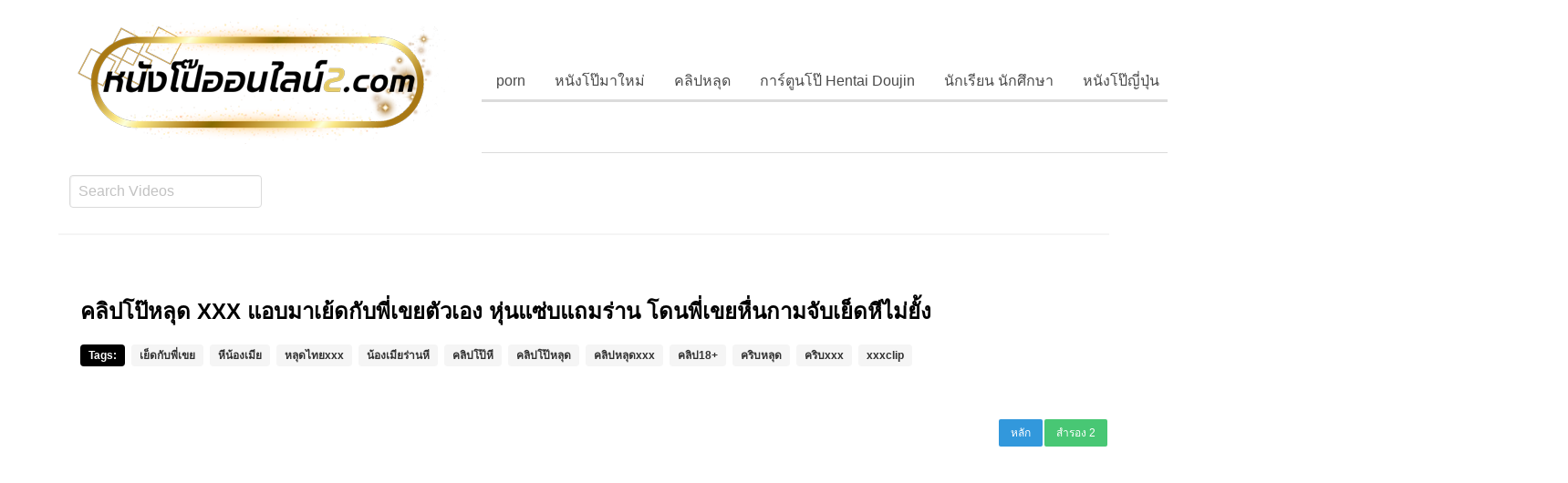

--- FILE ---
content_type: text/html; charset=UTF-8
request_url: https://xn--2-5wf7cbak5ezbva4bzp4a4fsb.com/id/4677
body_size: 12759
content:
<!DOCTYPE html>
<!--[if IE 6]><html class="ie ie6 oldie" lang="th"><![endif]-->
<!--[if IE 7]><html class="ie ie7 oldie" lang="th"><![endif]-->
<!--[if IE 8]><html class="ie ie8 oldie" lang="th"><![endif]-->
<!--[if IE 9]><html class="ie ie9" lang="th"><![endif]-->
<!--[if (gt IE 9)|!(IE)]><!--><html lang="th"><!--<![endif]-->
<head>
<!-- Meta Tags -->
<meta charset="UTF-8" />
<meta name="viewport" content="width=device-width, initial-scale=1, maximum-scale=1" />
<meta http-equiv="X-UA-Compatible" content="IE=edge,chrome=1">
<meta http-equiv="Content-Type" content="text/html; charset=utf-8">
	<meta name="stats-in-th" content="638e" />

<!-- Title, Keywords and Description -->
<title>คลิปโป๊หลุด XXX แอบมาเย้ดกับพี่เขยตัวเอง หุ่นแซ่บแถมร่าน โดนพี่เขยหื่นกามจับเย็ดหีไม่ยั้ง | หนังโป๊ออนไลน์ หนังโป๊ฟรี หนังโป๊ใหม่ หนังAV หนังอาร์ หนัง18+ คลิปโป๊ คลิปหลุด แอบถ่าย หี เย็ด  PORN</title>
<link rel="profile" href="https://gmpg.org/xfn/11" />
<link rel="shortcut icon" href="https://xn--2-5wf7cbak5ezbva4bzp4a4fsb.com/wp-content/uploads/2019/07/fav.png" />
<link rel="pingback" href="https://xn--2-5wf7cbak5ezbva4bzp4a4fsb.com/xmlrpc.php" />
<script type="text/javascript">
var ajaxurl = 'https://xn--2-5wf7cbak5ezbva4bzp4a4fsb.com/wp-admin/ajax.php',
	theme_ajaxurl = 'https://xn--2-5wf7cbak5ezbva4bzp4a4fsb.com/wp-content/themes/nponline/ajax.php',
	ajaxerror = "Something\'s error. Please try again later!";
</script>

<!-- All in One SEO Pack 3.1.1 by Michael Torbert of Semper Fi Web Design[685,884] -->
<link rel="canonical" href="https://xn--2-5wf7cbak5ezbva4bzp4a4fsb.com/id/4677" />
<!-- All in One SEO Pack -->
<link rel='dns-prefetch' href='//s.w.org' />
<link rel="alternate" type="application/rss+xml" title="หนังโป๊ออนไลน์ หนังโป๊ฟรี หนังโป๊ใหม่ หนังAV หนังอาร์ หนัง18+ คลิปโป๊ คลิปหลุด แอบถ่าย หี เย็ด  PORN &raquo; Feed" href="https://xn--2-5wf7cbak5ezbva4bzp4a4fsb.com/feed" />
<link rel="alternate" type="application/rss+xml" title="หนังโป๊ออนไลน์ หนังโป๊ฟรี หนังโป๊ใหม่ หนังAV หนังอาร์ หนัง18+ คลิปโป๊ คลิปหลุด แอบถ่าย หี เย็ด  PORN &raquo; Comments Feed" href="https://xn--2-5wf7cbak5ezbva4bzp4a4fsb.com/comments/feed" />
<link rel="alternate" type="application/rss+xml" title="หนังโป๊ออนไลน์ หนังโป๊ฟรี หนังโป๊ใหม่ หนังAV หนังอาร์ หนัง18+ คลิปโป๊ คลิปหลุด แอบถ่าย หี เย็ด  PORN &raquo; คลิปโป๊หลุด XXX แอบมาเย้ดกับพี่เขยตัวเอง หุ่นแซ่บแถมร่าน โดนพี่เขยหื่นกามจับเย็ดหีไม่ยั้ง Comments Feed" href="https://xn--2-5wf7cbak5ezbva4bzp4a4fsb.com/id/4677/feed" />
		<script type="text/javascript">
			window._wpemojiSettings = {"baseUrl":"https:\/\/s.w.org\/images\/core\/emoji\/12.0.0-1\/72x72\/","ext":".png","svgUrl":"https:\/\/s.w.org\/images\/core\/emoji\/12.0.0-1\/svg\/","svgExt":".svg","source":{"concatemoji":"https:\/\/xn--2-5wf7cbak5ezbva4bzp4a4fsb.com\/wp-includes\/js\/wp-emoji-release.min.js?ver=5.2.23"}};
			!function(e,a,t){var n,r,o,i=a.createElement("canvas"),p=i.getContext&&i.getContext("2d");function s(e,t){var a=String.fromCharCode;p.clearRect(0,0,i.width,i.height),p.fillText(a.apply(this,e),0,0);e=i.toDataURL();return p.clearRect(0,0,i.width,i.height),p.fillText(a.apply(this,t),0,0),e===i.toDataURL()}function c(e){var t=a.createElement("script");t.src=e,t.defer=t.type="text/javascript",a.getElementsByTagName("head")[0].appendChild(t)}for(o=Array("flag","emoji"),t.supports={everything:!0,everythingExceptFlag:!0},r=0;r<o.length;r++)t.supports[o[r]]=function(e){if(!p||!p.fillText)return!1;switch(p.textBaseline="top",p.font="600 32px Arial",e){case"flag":return s([55356,56826,55356,56819],[55356,56826,8203,55356,56819])?!1:!s([55356,57332,56128,56423,56128,56418,56128,56421,56128,56430,56128,56423,56128,56447],[55356,57332,8203,56128,56423,8203,56128,56418,8203,56128,56421,8203,56128,56430,8203,56128,56423,8203,56128,56447]);case"emoji":return!s([55357,56424,55356,57342,8205,55358,56605,8205,55357,56424,55356,57340],[55357,56424,55356,57342,8203,55358,56605,8203,55357,56424,55356,57340])}return!1}(o[r]),t.supports.everything=t.supports.everything&&t.supports[o[r]],"flag"!==o[r]&&(t.supports.everythingExceptFlag=t.supports.everythingExceptFlag&&t.supports[o[r]]);t.supports.everythingExceptFlag=t.supports.everythingExceptFlag&&!t.supports.flag,t.DOMReady=!1,t.readyCallback=function(){t.DOMReady=!0},t.supports.everything||(n=function(){t.readyCallback()},a.addEventListener?(a.addEventListener("DOMContentLoaded",n,!1),e.addEventListener("load",n,!1)):(e.attachEvent("onload",n),a.attachEvent("onreadystatechange",function(){"complete"===a.readyState&&t.readyCallback()})),(n=t.source||{}).concatemoji?c(n.concatemoji):n.wpemoji&&n.twemoji&&(c(n.twemoji),c(n.wpemoji)))}(window,document,window._wpemojiSettings);
		</script>
		<style type="text/css">
img.wp-smiley,
img.emoji {
	display: inline !important;
	border: none !important;
	box-shadow: none !important;
	height: 1em !important;
	width: 1em !important;
	margin: 0 .07em !important;
	vertical-align: -0.1em !important;
	background: none !important;
	padding: 0 !important;
}
</style>
	<link rel='stylesheet' id='wp-block-library-css'  href='https://xn--2-5wf7cbak5ezbva4bzp4a4fsb.com/wp-includes/css/dist/block-library/style.min.css?ver=5.2.23' type='text/css' media='all' />
<link rel='stylesheet' id='wp-pagenavi-css'  href='https://xn--2-5wf7cbak5ezbva4bzp4a4fsb.com/wp-content/plugins/wp-pagenavi/pagenavi-css.css?ver=2.70' type='text/css' media='all' />
<link rel='stylesheet' id='dp-style-css'  href='https://xn--2-5wf7cbak5ezbva4bzp4a4fsb.com/wp-content/themes/nponline/style.css?ver=4842888428' type='text/css' media='all' />
<link rel='stylesheet' id='bulma-css'  href='https://xn--2-5wf7cbak5ezbva4bzp4a4fsb.com/wp-content/themes/nponline/bulma/css/bulma.min.css?ver=5.2.23' type='text/css' media='all' />
<link rel='stylesheet' id='awesome-css'  href='https://xn--2-5wf7cbak5ezbva4bzp4a4fsb.com/wp-content/themes/nponline/css/font-awesome.min.css?ver=5.2.23' type='text/css' media='all' />
<link rel='stylesheet' id='dp-responsive-css'  href='https://xn--2-5wf7cbak5ezbva4bzp4a4fsb.com/wp-content/themes/nponline/responsive.css?ver=1.4.9221888899222213' type='text/css' media='all' />
<script type='text/javascript' src='https://xn--2-5wf7cbak5ezbva4bzp4a4fsb.com/wp-includes/js/jquery/jquery.js?ver=1.12.4-wp'></script>
<script type='text/javascript' src='https://xn--2-5wf7cbak5ezbva4bzp4a4fsb.com/wp-includes/js/jquery/jquery-migrate.min.js?ver=1.4.1'></script>
<script type='text/javascript' src='https://xn--2-5wf7cbak5ezbva4bzp4a4fsb.com/wp-content/themes/nponline/js/modernizr.min.js?ver=2.6.2'></script>
<script type='text/javascript' src='https://xn--2-5wf7cbak5ezbva4bzp4a4fsb.com/wp-content/themes/nponline/js/jquery.plugins.min.js?ver=1.4.6'></script>
<link rel='https://api.w.org/' href='https://xn--2-5wf7cbak5ezbva4bzp4a4fsb.com/wp-json/' />
<link rel="EditURI" type="application/rsd+xml" title="RSD" href="https://xn--2-5wf7cbak5ezbva4bzp4a4fsb.com/xmlrpc.php?rsd" />
<link rel="wlwmanifest" type="application/wlwmanifest+xml" href="https://xn--2-5wf7cbak5ezbva4bzp4a4fsb.com/wp-includes/wlwmanifest.xml" /> 
<link rel='prev' title='Fake Taxi หลอกไปเย็ดเีสยวกันในป่า แม่สาวนมใหญ่โดนเอาควยเสียบปากอย่างไวไม่มียั้ง ร่านแบบนี้โดนเย็ดจนรถสั่นเลย' href='https://xn--2-5wf7cbak5ezbva4bzp4a4fsb.com/id/4675' />
<link rel='next' title='หนังโป๊Xฝรั่ง มานอนนวดน้ำมันคลายเครียด พอเคลิ้มๆก็ให้พมอนวดนวดหีให้ เสียวจนได้เย็ดกันเลย' href='https://xn--2-5wf7cbak5ezbva4bzp4a4fsb.com/id/4679' />
<meta name="generator" content="WordPress 5.2.23" />
<link rel='shortlink' href='https://xn--2-5wf7cbak5ezbva4bzp4a4fsb.com/?p=4677' />
<link rel="alternate" type="application/json+oembed" href="https://xn--2-5wf7cbak5ezbva4bzp4a4fsb.com/wp-json/oembed/1.0/embed?url=https%3A%2F%2Fxn--2-5wf7cbak5ezbva4bzp4a4fsb.com%2Fid%2F4677" />
<link rel="alternate" type="text/xml+oembed" href="https://xn--2-5wf7cbak5ezbva4bzp4a4fsb.com/wp-json/oembed/1.0/embed?url=https%3A%2F%2Fxn--2-5wf7cbak5ezbva4bzp4a4fsb.com%2Fid%2F4677&#038;format=xml" />
<meta name="stats-in-th" content="50ec" />
<!-- Generated CSS BEGIN -->
<style type='text/css'>
.info-less{height:100px;}
</style>
<!-- Generated CSS END -->

</head>
<body class="post-template-default single single-post postid-4677 single-format-standard full-wrap">
<header class=app-header> 
<nav class=navbar > 

<div class="container"> 

	<div class=navbar-brand style="padding: .75rem;"> 

		<div class=navbar-item> 

								<div id="site-title" class="is-hidden"><a rel="home" href="https://xn--2-5wf7cbak5ezbva4bzp4a4fsb.com">หนังโป๊ออนไลน์ หนังโป๊ฟรี หนังโป๊ใหม่ หนังAV หนังอาร์ หนัง18+ คลิปโป๊ คลิปหลุด แอบถ่าย หี เย็ด  PORN</a></div>
								
									<a id="site-logo" rel="home" href="https://xn--2-5wf7cbak5ezbva4bzp4a4fsb.com"><img src="https://xn--2-5wf7cbak5ezbva4bzp4a4fsb.com/wp-content/uploads/2024/05/nponline2-logo-1.png" alt="หนังโป๊ออนไลน์ หนังโป๊ฟรี หนังโป๊ใหม่ หนังAV หนังอาร์ หนัง18+ คลิปโป๊ คลิปหลุด แอบถ่าย หี เย็ด  PORN"/></a>
				
		</div> 

		<div class="navbar-burger burger" data-target="navbar-menu"> 
			<span></span>
			<span></span>
			<span></span> 
		</div> 
	</div> 

	<div class="navbar-menu" id="navbar-menu" style="padding: .75rem;"> 

		<div class="navbar-end">
	        <div class="tabs is-right">
	            <ul id="menu-head" class="menu"><li id="menu-item-12" class="menu-item menu-item-type-taxonomy menu-item-object-category menu-item-12"><a href="https://xn--2-5wf7cbak5ezbva4bzp4a4fsb.com/id/category/porn">porn</a></li>
<li id="menu-item-25" class="menu-item menu-item-type-taxonomy menu-item-object-category menu-item-25"><a href="https://xn--2-5wf7cbak5ezbva4bzp4a4fsb.com/id/category/%e0%b8%ab%e0%b8%99%e0%b8%b1%e0%b8%87%e0%b9%82%e0%b8%9b%e0%b9%8a%e0%b8%a1%e0%b8%b2%e0%b9%83%e0%b8%ab%e0%b8%a1%e0%b9%88">หนังโป๊มาใหม่</a></li>
<li id="menu-item-15" class="menu-item menu-item-type-taxonomy menu-item-object-category current-post-ancestor current-menu-parent current-post-parent menu-item-15"><a href="https://xn--2-5wf7cbak5ezbva4bzp4a4fsb.com/id/category/%e0%b8%84%e0%b8%a5%e0%b8%b4%e0%b8%9b%e0%b8%ab%e0%b8%a5%e0%b8%b8%e0%b8%94">คลิปหลุด</a></li>
<li id="menu-item-14" class="menu-item menu-item-type-taxonomy menu-item-object-category menu-item-14"><a href="https://xn--2-5wf7cbak5ezbva4bzp4a4fsb.com/id/category/%e0%b8%81%e0%b8%b2%e0%b8%a3%e0%b9%8c%e0%b8%95%e0%b8%b9%e0%b8%99%e0%b9%82%e0%b8%9b%e0%b9%8a-hentai-doujin">การ์ตูนโป๊ Hentai Doujin</a></li>
<li id="menu-item-18" class="menu-item menu-item-type-taxonomy menu-item-object-category menu-item-18"><a href="https://xn--2-5wf7cbak5ezbva4bzp4a4fsb.com/id/category/%e0%b8%99%e0%b8%b1%e0%b8%81%e0%b9%80%e0%b8%a3%e0%b8%b5%e0%b8%a2%e0%b8%99-%e0%b8%99%e0%b8%b1%e0%b8%81%e0%b8%a8%e0%b8%b6%e0%b8%81%e0%b8%a9%e0%b8%b2">นักเรียน นักศึกษา</a></li>
<li id="menu-item-23" class="menu-item menu-item-type-taxonomy menu-item-object-category menu-item-23"><a href="https://xn--2-5wf7cbak5ezbva4bzp4a4fsb.com/id/category/%e0%b8%ab%e0%b8%99%e0%b8%b1%e0%b8%87%e0%b9%82%e0%b8%9b%e0%b9%8a%e0%b8%8d%e0%b8%b5%e0%b9%88%e0%b8%9b%e0%b8%b8%e0%b9%88%e0%b8%99">หนังโป๊ญี่ปุ่น</a></li>
<li id="menu-item-24" class="menu-item menu-item-type-taxonomy menu-item-object-category menu-item-24"><a href="https://xn--2-5wf7cbak5ezbva4bzp4a4fsb.com/id/category/%e0%b8%ab%e0%b8%99%e0%b8%b1%e0%b8%87%e0%b9%82%e0%b8%9b%e0%b9%8a%e0%b8%9d%e0%b8%a3%e0%b8%b1%e0%b9%88%e0%b8%87">หนังโป๊ฝรั่ง</a></li>
<li id="menu-item-29" class="menu-item menu-item-type-taxonomy menu-item-object-category menu-item-29"><a href="https://xn--2-5wf7cbak5ezbva4bzp4a4fsb.com/id/category/%e0%b8%ab%e0%b8%99%e0%b8%b1%e0%b8%87%e0%b9%82%e0%b8%9b%e0%b9%8a%e0%b9%84%e0%b8%97%e0%b8%a2-%e0%b9%80%e0%b8%a3%e0%b8%97%e0%b8%ad%e0%b8%b2%e0%b8%a3%e0%b9%8c">หนังโป๊ไทย-เรทอาร์</a></li>
<li id="menu-item-31" class="menu-item menu-item-type-taxonomy menu-item-object-category menu-item-31"><a href="https://xn--2-5wf7cbak5ezbva4bzp4a4fsb.com/id/category/%e0%b9%80%e0%b8%81%e0%b8%a2%e0%b9%8c">เกย์</a></li>
<li id="menu-item-33" class="menu-item menu-item-type-taxonomy menu-item-object-category menu-item-33"><a href="https://xn--2-5wf7cbak5ezbva4bzp4a4fsb.com/id/category/%e0%b9%81%e0%b8%ad%e0%b8%9a%e0%b8%96%e0%b9%88%e0%b8%b2%e0%b8%a2">แอบถ่าย</a></li>
</ul>	        </div>
	    </div>



	</div>
	<script type="text/javascript">
		document.addEventListener('DOMContentLoaded', function () {

		  // Get all "navbar-burger" elements
		  var $navbarBurgers = Array.prototype.slice.call(document.querySelectorAll('.navbar-burger'), 0);

		  // Check if there are any navbar burgers
		  if ($navbarBurgers.length > 0) {

		    // Add a click event on each of them
		    $navbarBurgers.forEach(function ($el) {
		      $el.addEventListener('click', function () {

		        // Get the target from the "data-target" attribute
		        var target = $el.dataset.target;
		        var $target = document.getElementById(target);

		        // Toggle the class on both the "navbar-burger" and the "navbar-menu"
		        $el.classList.toggle('is-active');
		        $target.classList.toggle('is-active');

		      });
		    });
		  }

		});
	</script> 
</div> 
</nav> 
<nav class=navbar> 
<div class="container"> 
<div id="header-search-new is-right" style="padding: .75rem;">
	
	
	
		<div class="field">
		  <div class="control ">
		  <form method="get" class="searchform" action="https://xn--2-5wf7cbak5ezbva4bzp4a4fsb.com/">

		    <input class="input" name="s" type="text" placeholder="Search Videos">
 
		    </form><!--end #searchform-->
		  </div>
		</div>
		

</div><!-- end #header-search -->
   
</div>
</nav>
</header>
<style>
	.adcen{
		width:800px;
		margin:0 auto;
	}
	@media only screen and (max-width:768px) {
		.adcen{
			width:100%;
		}
	}
</style>



<div id="main"><div class="container ">
	

	<hr>


<section class="hero is-dark">
  <div class="hero-body">
    <div class="container">
      <h1 class="my-title entry-title title is-4 ">
        คลิปโป๊หลุด XXX แอบมาเย้ดกับพี่เขยตัวเอง หุ่นแซ่บแถมร่าน โดนพี่เขยหื่นกามจับเย็ดหีไม่ยั้ง<br><br>

<span class="tag is-danger ">Tags:</span>
					<a href="https://xn--2-5wf7cbak5ezbva4bzp4a4fsb.com/id/tag/%e0%b9%80%e0%b8%a2%e0%b9%87%e0%b8%94%e0%b8%81%e0%b8%b1%e0%b8%9a%e0%b8%9e%e0%b8%b5%e0%b9%88%e0%b9%80%e0%b8%82%e0%b8%a2" class="tag">เย็ดกับพี่เขย</a>&nbsp;<a href="https://xn--2-5wf7cbak5ezbva4bzp4a4fsb.com/id/tag/%e0%b8%ab%e0%b8%b5%e0%b8%99%e0%b9%89%e0%b8%ad%e0%b8%87%e0%b9%80%e0%b8%a1%e0%b8%b5%e0%b8%a2" class="tag">หีน้องเมีย</a>&nbsp;<a href="https://xn--2-5wf7cbak5ezbva4bzp4a4fsb.com/id/tag/%e0%b8%ab%e0%b8%a5%e0%b8%b8%e0%b8%94%e0%b9%84%e0%b8%97%e0%b8%a2xxx" class="tag">หลุดไทยxxx</a>&nbsp;<a href="https://xn--2-5wf7cbak5ezbva4bzp4a4fsb.com/id/tag/%e0%b8%99%e0%b9%89%e0%b8%ad%e0%b8%87%e0%b9%80%e0%b8%a1%e0%b8%b5%e0%b8%a2%e0%b8%a3%e0%b9%88%e0%b8%b2%e0%b8%99%e0%b8%ab%e0%b8%b5" class="tag">น้องเมียร่านหี</a>&nbsp;<a href="https://xn--2-5wf7cbak5ezbva4bzp4a4fsb.com/id/tag/%e0%b8%84%e0%b8%a5%e0%b8%b4%e0%b8%9b%e0%b9%82%e0%b8%9b%e0%b9%8a%e0%b8%ab%e0%b8%b5" class="tag">คลิปโป๊หี</a>&nbsp;<a href="https://xn--2-5wf7cbak5ezbva4bzp4a4fsb.com/id/tag/%e0%b8%84%e0%b8%a5%e0%b8%b4%e0%b8%9b%e0%b9%82%e0%b8%9b%e0%b9%8a%e0%b8%ab%e0%b8%a5%e0%b8%b8%e0%b8%94" class="tag">คลิปโป๊หลุด</a>&nbsp;<a href="https://xn--2-5wf7cbak5ezbva4bzp4a4fsb.com/id/tag/%e0%b8%84%e0%b8%a5%e0%b8%b4%e0%b8%9b%e0%b8%ab%e0%b8%a5%e0%b8%b8%e0%b8%94xxx" class="tag">คลิปหลุดxxx</a>&nbsp;<a href="https://xn--2-5wf7cbak5ezbva4bzp4a4fsb.com/id/tag/%e0%b8%84%e0%b8%a5%e0%b8%b4%e0%b8%9b18" class="tag">คลิป18+</a>&nbsp;<a href="https://xn--2-5wf7cbak5ezbva4bzp4a4fsb.com/id/tag/%e0%b8%84%e0%b8%a3%e0%b8%b4%e0%b8%9a%e0%b8%ab%e0%b8%a5%e0%b8%b8%e0%b8%94" class="tag">คริบหลุด</a>&nbsp;<a href="https://xn--2-5wf7cbak5ezbva4bzp4a4fsb.com/id/tag/%e0%b8%84%e0%b8%a3%e0%b8%b4%e0%b8%9axxx" class="tag">คริบxxx</a>&nbsp;<a href="https://xn--2-5wf7cbak5ezbva4bzp4a4fsb.com/id/tag/xxxclip" class="tag">xxxclip</a>&nbsp;
      </h1>
  	
    </div>
  </div>
</section>



	<div id="contentx see-in" role="main">
				
		<div class="post-4677 post type-post status-publish format-standard hentry category-17 category-16 tag-xxxclip tag-xxx tag-2470 tag-261 tag-248 tag-361 tag-2942 tag-1113 tag-4356" id="post-4677">
		
		
			

		

		<div id="columns video rate18">
			<div class="screen fluid-width-video-wrapper">
				<iframe src="/vdox/mainxv.php?views=58689427" frameborder=0 width=100% height=400 allowfullscreen scrolling=no></iframe>			</div><!-- end .screen -->
		</div><!-- end #video-->


		


		

		<div class="hero-bodyxv2">
		<article class="colophonmessagexv2 is-dark">
		  <hr>
		  <div class="colophon-message-body column">
			
		   <div class="content is-small">
			   <p>คลิปโป๊หลุด XXX แอบมาเย้ดกับพี่เขยตัวเอง หุ่นแซ่บแถมร่าน โดนพี่เขยหื่นกามจับเย็ดหีไม่ยั้ง</p>
			  </div>
			
		<span class="dp-like-post"><a class="like" href="javascript:void(0);" data-pid="4677"><button class="button is-danger is-outlined is-small"><i class="fa fa-thumbs-o-up"></i>&nbsp;LIKE</button></a></span>
		
			<span class="tag is-danger view-video">การดู</span> <span class="tag has-text-grey">0 ครั้ง</span> 
			<span class="tag is-danger like-video">กดไลค์</span> <span class="tag has-text-grey">0 Likes</span></br>
			
			
			
		    
		    <div id="colophon-ets extras">
					<!--<span class="catagory is-danger ">Category:</span> <span class="tag has-text-grey catex"><a href="https://xn--2-5wf7cbak5ezbva4bzp4a4fsb.com/id/category/%e0%b8%84%e0%b8%a5%e0%b8%b4%e0%b8%9b%e0%b8%ab%e0%b8%a5%e0%b8%b8%e0%b8%94" rel="category tag">คลิปหลุด</a>&nbsp;<a href="https://xn--2-5wf7cbak5ezbva4bzp4a4fsb.com/id/category/%e0%b8%84%e0%b8%a5%e0%b8%b4%e0%b8%9b%e0%b9%82%e0%b8%9b%e0%b9%8a%e0%b9%80%e0%b8%aa%e0%b8%b5%e0%b8%a2%e0%b8%87%e0%b9%84%e0%b8%97%e0%b8%a2" rel="category tag">คลิปโป๊เสียงไทย</a></span></br>
					<span class="tag is-danger ">Tags:</span>
					<a rel="tag" href="https://xn--2-5wf7cbak5ezbva4bzp4a4fsb.com/?tag=%e0%b9%80%e0%b8%a2%e0%b9%87%e0%b8%94%e0%b8%81%e0%b8%b1%e0%b8%9a%e0%b8%9e%e0%b8%b5%e0%b9%88%e0%b9%80%e0%b8%82%e0%b8%a2" class="tag">เย็ดกับพี่เขย</a>&nbsp;<a rel="tag" href="https://xn--2-5wf7cbak5ezbva4bzp4a4fsb.com/?tag=%e0%b8%ab%e0%b8%b5%e0%b8%99%e0%b9%89%e0%b8%ad%e0%b8%87%e0%b9%80%e0%b8%a1%e0%b8%b5%e0%b8%a2" class="tag">หีน้องเมีย</a>&nbsp;<a rel="tag" href="https://xn--2-5wf7cbak5ezbva4bzp4a4fsb.com/?tag=%e0%b8%ab%e0%b8%a5%e0%b8%b8%e0%b8%94%e0%b9%84%e0%b8%97%e0%b8%a2xxx" class="tag">หลุดไทยxxx</a>&nbsp;<a rel="tag" href="https://xn--2-5wf7cbak5ezbva4bzp4a4fsb.com/?tag=%e0%b8%99%e0%b9%89%e0%b8%ad%e0%b8%87%e0%b9%80%e0%b8%a1%e0%b8%b5%e0%b8%a2%e0%b8%a3%e0%b9%88%e0%b8%b2%e0%b8%99%e0%b8%ab%e0%b8%b5" class="tag">น้องเมียร่านหี</a>&nbsp;<a rel="tag" href="https://xn--2-5wf7cbak5ezbva4bzp4a4fsb.com/?tag=%e0%b8%84%e0%b8%a5%e0%b8%b4%e0%b8%9b%e0%b9%82%e0%b8%9b%e0%b9%8a%e0%b8%ab%e0%b8%b5" class="tag">คลิปโป๊หี</a>&nbsp;<a rel="tag" href="https://xn--2-5wf7cbak5ezbva4bzp4a4fsb.com/?tag=%e0%b8%84%e0%b8%a5%e0%b8%b4%e0%b8%9b%e0%b9%82%e0%b8%9b%e0%b9%8a%e0%b8%ab%e0%b8%a5%e0%b8%b8%e0%b8%94" class="tag">คลิปโป๊หลุด</a>&nbsp;<a rel="tag" href="https://xn--2-5wf7cbak5ezbva4bzp4a4fsb.com/?tag=%e0%b8%84%e0%b8%a5%e0%b8%b4%e0%b8%9b%e0%b8%ab%e0%b8%a5%e0%b8%b8%e0%b8%94xxx" class="tag">คลิปหลุดxxx</a>&nbsp;<a rel="tag" href="https://xn--2-5wf7cbak5ezbva4bzp4a4fsb.com/?tag=%e0%b8%84%e0%b8%a5%e0%b8%b4%e0%b8%9b18" class="tag">คลิป18+</a>&nbsp;<a rel="tag" href="https://xn--2-5wf7cbak5ezbva4bzp4a4fsb.com/?tag=%e0%b8%84%e0%b8%a3%e0%b8%b4%e0%b8%9a%e0%b8%ab%e0%b8%a5%e0%b8%b8%e0%b8%94" class="tag">คริบหลุด</a>&nbsp;<a rel="tag" href="https://xn--2-5wf7cbak5ezbva4bzp4a4fsb.com/?tag=%e0%b8%84%e0%b8%a3%e0%b8%b4%e0%b8%9axxx" class="tag">คริบxxx</a>&nbsp;<a rel="tag" href="https://xn--2-5wf7cbak5ezbva4bzp4a4fsb.com/?tag=xxxclip" class="tag">xxxclip</a>&nbsp;</br>-->
						
							<span class="author-head tag is-danger">Uploaded by</span> <span class="vcard author authx tag"><a href="https://xn--2-5wf7cbak5ezbva4bzp4a4fsb.com/id/author/mntza" title="Posts by yagyed" rel="author">yagyed</a></span>
							<span class="tag is-danger">On</span><span class="entry-date updated tag time"> March 13, 2021</span>			
				</div>  

				<div class="share-but">
						<a class="twitter-share-button" href="https://twitter.com/share?url=https://xn--2-5wf7cbak5ezbva4bzp4a4fsb.com/id/4677&text=คลิปโป๊หลุด XXX แอบมาเย้ดกับพี่เขยตัวเอง หุ่นแซ่บแถมร่าน โดนพี่เขยหื่นกามจับเย็ดหีไม่ยั้ง" target="_blank"><button class="button is-link is-outlined is-large" style="color:#0084b4;"><i class="fa fa-twitter-square" style="font-size: 14px;"></i>&nbsp;Share</button></a>
				<a href="https://www.facebook.com/sharer/sharer.php?u=https://xn--2-5wf7cbak5ezbva4bzp4a4fsb.com/id/4677" target="_blank">
	  				<button class="button is-link is-outlined is-large" style="color:#3b5998;">  <i class="fa fa-facebook-square" style="font-size: 14px;"></i>&nbsp;Share</button>
				</a>		
				<a href="line://msg/text/https://xn--2-5wf7cbak5ezbva4bzp4a4fsb.com/id/4677" target="_blank"><button class="button is-success is-outlined is-large" style="color:#0b0;">LINE Share</button></a>
			  </div>


		  </div>
		</article>
		</div>
	
		
		</div><!-- end #post-4677 -->

	
<center class="adcen">
	
	<a class="adv" href="https://devil69porn.com/" target="_blank">
	<img class="adimg" src="https://xn--72c9abai5dubta0b6n2a8e8a.com/wp-content/uploads/2023/07/devil.gif" width="800px" height="200px" alt="ดูหนังX">
	</a>

</center>

			<hr>
	<article class="message is-dark">	  	
	    <center><h3 class="title is-6 relate-title">หนังเอ้กเรื่องอื่นๆ</h3></center>
	  <div class="shockx-message-body columns is-multiline" style="margin:0 !important;">
	   	

				<div id="post-5587" class="column is-3-desktop is-one-quarter-tablet is-12-mobile" style="float:left">
					            
				  <div id="box-video">		
						<figure class="image is-16by9">
							<a href="https://xn--2-5wf7cbak5ezbva4bzp4a4fsb.com/id/5587" >
								<img src="https://xn--2-5wf7cbak5ezbva4bzp4a4fsb.com/wp-content/uploads/2022/10/หนังโป๊เด็ด-คลิปหลุด-คลิปโป๊น่าดู-1-1.jpg" alt="ไทยน่าเย็ด ไทยนมใหญ่ แหกหีเย็ด แตกใส่หน้าท้อง เสียวหี เลียหี เย็ดเสียว เย็ดสาวแว่นไทย เย็ดสดหีไทย เย็ดสด">
							</a>
						</figure>									
						<div class="data-newx">
							<h2 class="shockx-title title is-6 is-small" style="font-size:0.75rem;"><a class="has-text-grey-dark" href="https://xn--2-5wf7cbak5ezbva4bzp4a4fsb.com/id/5587" rel="bookmark">คลิปโป๊น่าดู amam7078 Onlyfans น้องแอมสาวแว่นนมโตจากอุบลเย็ดสดกับคู่เทพที่โซฟา จับอมควยสดๆแบบลึกถึงคอ เจอพี่เทพควยใหญ่จับแหวกเกงในเลียหีและล้วงหีต่อ ขึ้นขย่มเย็ดมิดควยคาเกงในแล้วเจอจับเย็ดกระแทกหีท่าหมาแบบรัวๆครางเสียวได้อารมณ์สัดๆ ก่อนจะเจอกระเด้าหีแบบกระหน่ำจนน้ำแตกเต็มหน้าท้อง</a></h2>							
						</div>			
					</div>
				</div><!--  #video-on-5587 -->

				<hr>	

				<div id="post-5583" class="column is-3-desktop is-one-quarter-tablet is-12-mobile" style="float:left">
					            
				  <div id="box-video">		
						<figure class="image is-16by9">
							<a href="https://xn--2-5wf7cbak5ezbva4bzp4a4fsb.com/id/5583" >
								<img src="https://xn--2-5wf7cbak5ezbva4bzp4a4fsb.com/wp-content/uploads/2022/10/หนังโป๊เด็ด-คลิปหลุด-xxx-1-6.jpg" alt="ไทยเย็ดกัน ไทยน่าเย็ด เลียหัวควย เย็ดในห้องน้ำ เย็ดเสียว เย็ดเน็ตไอดอล เย็ดหีไทย เย็ดหีวัยรุ่นไทย เย็ดหีคนดัง เย็ดท่าหมา">
							</a>
						</figure>									
						<div class="data-newx">
							<h2 class="shockx-title title is-6 is-small" style="font-size:0.75rem;"><a class="has-text-grey-dark" href="https://xn--2-5wf7cbak5ezbva4bzp4a4fsb.com/id/5583" rel="bookmark">คลิปหลุด Onlyfans ggxrrd  น้องยาหยี เย็ดกับคู่เทพในห้องน้ำ จับโม๊กควยชักว่าวแล้วเลียหัวควยอมลึกถึงคอ เจอพี่เทพจับหันหลังยกขายืนซอยหีรัวๆ แล้วนั่งบนชักโครกขึ้นขย่มควยเย็ดอย่างเมามันส์ร่อนหีอย่างเซียนเห็นแล้วเสียวแทน ก่อนจะไปจัดกันต่อที่โซฟาอีกหลายท่ากระหน่ำเย็ดกระเด้าหีไม่หยุดหย่อน จนน้ำเงี่ยนพุ่งเต็มเนินหี</a></h2>							
						</div>			
					</div>
				</div><!--  #video-on-5583 -->

				<hr>	

				<div id="post-5581" class="column is-3-desktop is-one-quarter-tablet is-12-mobile" style="float:left">
					            
				  <div id="box-video">		
						<figure class="image is-16by9">
							<a href="https://xn--2-5wf7cbak5ezbva4bzp4a4fsb.com/id/5581" >
								<img src="https://xn--2-5wf7cbak5ezbva4bzp4a4fsb.com/wp-content/uploads/2022/10/หนังโป๊เด็ด-คลิปหลุด-kaitun07-1-1.jpg" alt="ไทยเย็ดกัน ไทยน่าเย็ด เย็ดหีนักเรียน เย็ดชุดนักเรียน เย็ดคาชุด หีไทย หีเนียน หีสวย หีวัยรุ่นไทย หีน่าเย็ด">
							</a>
						</figure>									
						<div class="data-newx">
							<h2 class="shockx-title title is-6 is-small" style="font-size:0.75rem;"><a class="has-text-grey-dark" href="https://xn--2-5wf7cbak5ezbva4bzp4a4fsb.com/id/5581" rel="bookmark">คลิปxหลุด kaitun07 น้องไข่ตุ๋น โดนผัวเย็ดคาชุดนักเรียนคอสเพลย์ เจอผัวจับแหกหีเอาควยถูรัวๆจนเสียวร้องไม่หยุด ก่อนจะยัดควยเข้าไปเต็มรูหีแล้วกระหน่ำเย็ดหีแบบไม่หยุดยั้งร้องครางเสียวรัวๆ ดูแล้วโคตรได้อารมณ์</a></h2>							
						</div>			
					</div>
				</div><!--  #video-on-5581 -->

				<hr>	

				<div id="post-5549" class="column is-3-desktop is-one-quarter-tablet is-12-mobile" style="float:left">
					            
				  <div id="box-video">		
						<figure class="image is-16by9">
							<a href="https://xn--2-5wf7cbak5ezbva4bzp4a4fsb.com/id/5549" >
								<img src="https://xn--2-5wf7cbak5ezbva4bzp4a4fsb.com/wp-content/uploads/2022/10/หนังโป๊เด็ด-คลิปหลุด-xxx-1-5.jpg" alt="ไทยเอากัน ไทยเย็ดกัน ไทยน่าเย็ด โยกเย็ด เสียวหี เย็ดในรถ เย็ดเสียว เย็ดเจ๊ เย็ดหีสาวไทย เย็ดสาวไทย">
							</a>
						</figure>									
						<div class="data-newx">
							<h2 class="shockx-title title is-6 is-small" style="font-size:0.75rem;"><a class="has-text-grey-dark" href="https://xn--2-5wf7cbak5ezbva4bzp4a4fsb.com/id/5549" rel="bookmark">คลิปxหลุด พิมพ์ ปัทมา แซ่โค้ว (pimpattama) Onlyfans เจ๊พิมหรือเจ๊ปัท ขับรถจอดล่อกันในรถกับคู่เทพ ขับรถไปล้วงหีไปจนเงี่ยนจอดรถให้ล้วงนมแล้วอมควย จับยืนเย็ดท่าหมาข้างรถ ก่อนจะขึ้นขย่มควยกระแทกหีนมกระเพื่อมพร้อมเอามือเขี่ยหี โยกเย็ดร่อนหีไม่หยุดยั้งเสียวจัดจนแตกในเต็มหี</a></h2>							
						</div>			
					</div>
				</div><!--  #video-on-5549 -->

				<hr>	

				<div id="post-5544" class="column is-3-desktop is-one-quarter-tablet is-12-mobile" style="float:left">
					            
				  <div id="box-video">		
						<figure class="image is-16by9">
							<a href="https://xn--2-5wf7cbak5ezbva4bzp4a4fsb.com/id/5544" >
								<img src="https://xn--2-5wf7cbak5ezbva4bzp4a4fsb.com/wp-content/uploads/2022/10/หนังโป๊เด็ด-คลิปหลุด-น้องเมย์ปีศาจแมว-1-1.jpg" alt="ไทยนมใหญ่ ไทยxxx แตกใน เสียวหี เสียวควย เลียหี เย็ดเสียว เย็ดหีสาวไทย เย็ดสดแตกใน เย็ดสด">
							</a>
						</figure>									
						<div class="data-newx">
							<h2 class="shockx-title title is-6 is-small" style="font-size:0.75rem;"><a class="has-text-grey-dark" href="https://xn--2-5wf7cbak5ezbva4bzp4a4fsb.com/id/5544" rel="bookmark">คลิปโป้หลุด catdevilswing น้องเมย์ปีศาจแมว Onlyfans นัดชายเดี่ยวมาเย็ด โดนจับเลียหีให้ผัวถ่ายคลิปเล่นหัวนมไป แล้วขึ้นขย่มเย็ดสดอย่างเมามันส์ แหกขาเย็ดร่อนหีเจอควยซอยหีรัวๆไม่ยั้งจนแตกในน้ำเงี่ยนเยิ้มคารูหี</a></h2>							
						</div>			
					</div>
				</div><!--  #video-on-5544 -->

				<hr>	

				<div id="post-5533" class="column is-3-desktop is-one-quarter-tablet is-12-mobile" style="float:left">
					            
				  <div id="box-video">		
						<figure class="image is-16by9">
							<a href="https://xn--2-5wf7cbak5ezbva4bzp4a4fsb.com/id/5533" >
								<img src="https://xn--2-5wf7cbak5ezbva4bzp4a4fsb.com/wp-content/uploads/2022/10/หนังโป๊เด็ด-คลิปหลุด-อมควย-1-1.jpg" alt="ไทยเย็ดกัน แตกใส่ร่องตูด เลียหัวควย เย็ดหีสาวไทย เย็ดสาวอวบไทย เย็ดสาวผมสั้น เย็ดสด เย็ดท่าหมา อมควยลึก อมควย">
							</a>
						</figure>									
						<div class="data-newx">
							<h2 class="shockx-title title is-6 is-small" style="font-size:0.75rem;"><a class="has-text-grey-dark" href="https://xn--2-5wf7cbak5ezbva4bzp4a4fsb.com/id/5533" rel="bookmark">คลิปหลุดไทย Onlyfans babynookie น้องนุ๊กกี้สาวอวบผมสั้นนมโต จับผัวอมควยเต็มปากลึกถึงคอ ชักว่าวเลียหัวควยอย่างเซียน ขึ้นขย่มเย็ดสดคลึงนมลีลาเด็ด ก่อนจะโดนจับเย็ดท่าหมาซอยหีรัวๆจนน้ำแตกเต็มๆร่องตูด</a></h2>							
						</div>			
					</div>
				</div><!--  #video-on-5533 -->

				<hr>	

				<div id="post-5501" class="column is-3-desktop is-one-quarter-tablet is-12-mobile" style="float:left">
					            
				  <div id="box-video">		
						<figure class="image is-16by9">
							<a href="https://xn--2-5wf7cbak5ezbva4bzp4a4fsb.com/id/5501" >
								<img src="https://xn--2-5wf7cbak5ezbva4bzp4a4fsb.com/wp-content/uploads/2022/10/หนังโป๊เด็ด-คลิปหลุด-xxx-1-4.jpg" alt="ไวเบเตอร์ถูหี ไทยเย็ดกัน ไทยน่าเย็ด โม๊กควย แหย่หี แหกหีเย็ด เย็ดไปอมควยไป เย็ดหีสาวไทย เย็ดสวิง เย็ดท่าหมา">
							</a>
						</figure>									
						<div class="data-newx">
							<h2 class="shockx-title title is-6 is-small" style="font-size:0.75rem;"><a class="has-text-grey-dark" href="https://xn--2-5wf7cbak5ezbva4bzp4a4fsb.com/id/5501" rel="bookmark">คลิปหลุดโอนลี่แฟน น้องผักบุ้ง thainygirlmoe จัดสวิงกิ้ง2-1 เอาน้ำมันราดทั่วตัวจับนวดนม ไวเบเตอร์ถูหีแล้วเอานิ้วแหย่หีรัวๆจับควยสองมือดูดซ้ายทีขวาที เย็ดท่าหมาไปดูดควยไป จับตะแคงเย็ดหีแล้วขึ้นขย่มควยโคตรเสียว ก่อนจะโดนแหกหีเย็ดกระหน่ำจนน้ำแตกเต็มหน้าท้อง</a></h2>							
						</div>			
					</div>
				</div><!--  #video-on-5501 -->

				<hr>	

				<div id="post-5492" class="column is-3-desktop is-one-quarter-tablet is-12-mobile" style="float:left">
					            
				  <div id="box-video">		
						<figure class="image is-16by9">
							<a href="https://xn--2-5wf7cbak5ezbva4bzp4a4fsb.com/id/5492" >
								<img src="https://xn--2-5wf7cbak5ezbva4bzp4a4fsb.com/wp-content/uploads/2022/10/หนังโป๊เด็ด-แอบถ่าย-xxx-1-1.jpg" alt="ไทยเย็ดกัน ไทยน่าเย็ด โยกเย็ด แอบถ่ายไทย แอบถ่ายกะหรี่ เย็ดไซด์ไลน์ เย็ดในม่านรูด เย็ดหีสาวไทย เย็ดสาวผมสั้น เย็ดดุ">
							</a>
						</figure>									
						<div class="data-newx">
							<h2 class="shockx-title title is-6 is-small" style="font-size:0.75rem;"><a class="has-text-grey-dark" href="https://xn--2-5wf7cbak5ezbva4bzp4a4fsb.com/id/5492" rel="bookmark">คลิปXหลุดแอบถ่าย เสียงไทย100% หนุ่มเงี่ยนซื้อบริการสาวไซด์ไลน์ผมสั้น พามาเย็ดระบายความเงี่ยนที่ม่านรูด จับโยกเย็ดดูดนมแล้วให้สาวสวยขึ้นขย่มอย่างแรง เสียงหีกระแทกควยดังลั่นครางเสียวอย่างเงี่ยน ก่อนจะพลิกกลับไปกระเด้าหีรัวๆ</a></h2>							
						</div>			
					</div>
				</div><!--  #video-on-5492 -->

				<hr>	

				<div id="post-5490" class="column is-3-desktop is-one-quarter-tablet is-12-mobile" style="float:left">
					            
				  <div id="box-video">		
						<figure class="image is-16by9">
							<a href="https://xn--2-5wf7cbak5ezbva4bzp4a4fsb.com/id/5490" >
								<img src="https://xn--2-5wf7cbak5ezbva4bzp4a4fsb.com/wp-content/uploads/2022/10/หนังโป๊เด็ด-คลิปหลุด-xxx-1-2.jpg" alt="ไทยเอากัน ไทยน่าเย็ด โยกเย็ด แตกใส่ปาก เสียวหี เย็ดเสียว เย็ดหีไทย เย็ดหีวัยรุ่น เย็ดมันส์ เย็ดท่าหมา">
							</a>
						</figure>									
						<div class="data-newx">
							<h2 class="shockx-title title is-6 is-small" style="font-size:0.75rem;"><a class="has-text-grey-dark" href="https://xn--2-5wf7cbak5ezbva4bzp4a4fsb.com/id/5490" rel="bookmark">คลิปโป๊หลุด (บรรยายไทย) tttyphoonnn Onlyfans น้องไต้ฝุ่นเย็ดกับผัวที่โซฟา ขึ้นขย่มควยโยกเย็ดโคตรดุ ร่อนหีลีลาโคตรดี เจอผัวจับเย็ดท่าหมากระแทกหีรัวๆ เย็ดหีแรงนมกระเพื่อมร้องครางเสียวเสียงไทยชัด ก่อนจะชักควยออกมาแตกใส่ปาก</a></h2>							
						</div>			
					</div>
				</div><!--  #video-on-5490 -->

				<hr>	

				<div id="post-5488" class="column is-3-desktop is-one-quarter-tablet is-12-mobile" style="float:left">
					            
				  <div id="box-video">		
						<figure class="image is-16by9">
							<a href="https://xn--2-5wf7cbak5ezbva4bzp4a4fsb.com/id/5488" >
								<img src="https://xn--2-5wf7cbak5ezbva4bzp4a4fsb.com/wp-content/uploads/2022/10/หนังโป๊เด็ด-คลิปหลุด-xxx-1-1.jpg" alt="ไทยเย็ดกัน โยกเย็ด เย็ดเสียว เย็ดหีไทย เย็ดหีสด เย็ดสาวไทย เย็ดสด เย็ดนมกระเด้ง เย็ดดุ หีวัยรุ่น">
							</a>
						</figure>									
						<div class="data-newx">
							<h2 class="shockx-title title is-6 is-small" style="font-size:0.75rem;"><a class="has-text-grey-dark" href="https://xn--2-5wf7cbak5ezbva4bzp4a4fsb.com/id/5488" rel="bookmark">คลิปโป๊เด็ด Highsstn ONLYFANS น้องฮาย วัยรุ่นไทยนมใหญ่เย็ดสดกับแฟนหนุ่ม ขึ้นขย่มควยร่อนหีรัวๆโยกเย็ดไปขย้ำนมไป เย็ดดุเดือดเสียงดังฟังชัด เย็ดกระแทกหีนมกระเด้งครางเสียวโคตรได้อารมณ์</a></h2>							
						</div>			
					</div>
				</div><!--  #video-on-5488 -->

				<hr>	

				<div id="post-5457" class="column is-3-desktop is-one-quarter-tablet is-12-mobile" style="float:left">
					            
				  <div id="box-video">		
						<figure class="image is-16by9">
							<a href="https://xn--2-5wf7cbak5ezbva4bzp4a4fsb.com/id/5457" >
								<img src="https://xn--2-5wf7cbak5ezbva4bzp4a4fsb.com/wp-content/uploads/2022/09/หนังโป๊เด็ด-คลิปหลุด-เย็ดสด-1-2.jpg" alt="แหย่หี เย็ดเอเชีย เย็ดเมด เย็ดสาวใช้ เย็ดสด เย็ดท่าหมา เย็ดคาชุด เย็ดคอสเพลย์ หีวัยรุ่น หีน่าเย็ด">
							</a>
						</figure>									
						<div class="data-newx">
							<h2 class="shockx-title title is-6 is-small" style="font-size:0.75rem;"><a class="has-text-grey-dark" href="https://xn--2-5wf7cbak5ezbva4bzp4a4fsb.com/id/5457" rel="bookmark">คลิปโป๊xxx Pussbebe2013 คลิปหลุดจากประเทศเพื่อนบ้าน วัยรุ่นสาวชาวฟิลิปปินส์ สวมชุดเมดสาวใช้มาบำเรอผัว เจอผัวจับก้นเอานิ้วแหย่หี แล้วจับเย็ดท่าหมารัวๆครางอย่างเสียว ก่อนจะตะแคงเย็ดบนโซฟาน้ำแตกบนโหนกหี</a></h2>							
						</div>			
					</div>
				</div><!--  #video-on-5457 -->

				<hr>	

				<div id="post-5455" class="column is-3-desktop is-one-quarter-tablet is-12-mobile" style="float:left">
					            
				  <div id="box-video">		
						<figure class="image is-16by9">
							<a href="https://xn--2-5wf7cbak5ezbva4bzp4a4fsb.com/id/5455" >
								<img src="https://xn--2-5wf7cbak5ezbva4bzp4a4fsb.com/wp-content/uploads/2022/09/หนังโป๊เด็ด-คลิปเน็ตไอดอลดัง-tnaflix-1-1.jpg" alt="ไทยน่าเย็ด แตกใน เลียหัวควย เย็ดแตกใน เย็ดเสียว เย็ดหีไทย เย็ดสดแตกใน เย็ดสด เย็ดรุนแรง เย็ดมันส์">
							</a>
						</figure>									
						<div class="data-newx">
							<h2 class="shockx-title title is-6 is-small" style="font-size:0.75rem;"><a class="has-text-grey-dark" href="https://xn--2-5wf7cbak5ezbva4bzp4a4fsb.com/id/5455" rel="bookmark">คลิปโป๊ไทย18+ kainaoa หลุดน้องไข่เน่า(น้องตะวัน) เย็ดสดกับแฟน จับแฟนดูดควยจนควยตั้ง แล้วขึ้นขย่มเย็ดกันกระเด้าไปมาขย่มโยกอย่างรุนแรง ครางเสียวลั่นห้องจนแตกในน้ำเงี่ยนเยิ้มรูหีได้อารมณ์สัดๆ</a></h2>							
						</div>			
					</div>
				</div><!--  #video-on-5455 -->

				<hr>	

				<div id="post-5447" class="column is-3-desktop is-one-quarter-tablet is-12-mobile" style="float:left">
					            
				  <div id="box-video">		
						<figure class="image is-16by9">
							<a href="https://xn--2-5wf7cbak5ezbva4bzp4a4fsb.com/id/5447" >
								<img src="https://xn--2-5wf7cbak5ezbva4bzp4a4fsb.com/wp-content/uploads/2022/09/หนังโป๊เด็ด-คลิปโป๊เสียงไทย-jizz-1-1.jpg" alt="ไทยเย็ดกัน ไทยน่าเย็ด แหกหีเย็ด แหกขาเย็ด แตกใส่นม เย็ดในห้องน้ำ เย็ดเสียว เย็ดหีไทย เย็ดสาวไทย เย็ดร่องนม">
							</a>
						</figure>									
						<div class="data-newx">
							<h2 class="shockx-title title is-6 is-small" style="font-size:0.75rem;"><a class="has-text-grey-dark" href="https://xn--2-5wf7cbak5ezbva4bzp4a4fsb.com/id/5447" rel="bookmark">คลิปxไทย poringgg12 น้องแจงสาวไทยนมโตหีอย่างเนียน เย็ดกับคู่เทพในห้องน้ำ อาบน้ำไปโดนเย็ดหีไปเปิดหน้าต่างวิวข้างนอกฟินๆ ยืนแหกขาเย็ดริมหน้าต่างร้องเสียวจะแตกๆ ก่อนจะชักว่าวอมควยเย็ดร่องนมจนน้ำแตกเต็มนม</a></h2>							
						</div>			
					</div>
				</div><!--  #video-on-5447 -->

				<hr>	

				<div id="post-5445" class="column is-3-desktop is-one-quarter-tablet is-12-mobile" style="float:left">
					            
				  <div id="box-video">		
						<figure class="image is-16by9">
							<a href="https://xn--2-5wf7cbak5ezbva4bzp4a4fsb.com/id/5445" >
								<img src="https://xn--2-5wf7cbak5ezbva4bzp4a4fsb.com/wp-content/uploads/2022/09/หนังโป๊เด็ด-คลิปหลุด-เย็ดสดแตกใน-1-1.jpg" alt="ไทยเอากัน ไทยน่าเย็ด โยกควย แตกใน เลียหัวควย เย็ดหีไทย เย็ดหี เย็ดสดแตกใน เย็ดสด อมควย">
							</a>
						</figure>									
						<div class="data-newx">
							<h2 class="shockx-title title is-6 is-small" style="font-size:0.75rem;"><a class="has-text-grey-dark" href="https://xn--2-5wf7cbak5ezbva4bzp4a4fsb.com/id/5445" rel="bookmark">mickeemouse คลิปหลุดสาวไทย Onlyfans  น้องเบลล์ใส่ชุดแดงพร้อมโดนแทงหี นั่งอมควยเลียหัวควยผัวจนแข็ง แล้วขึ้นโยกควยอย่างเมามันส์ ก่อนจะโดนกระแทกหีรัวๆจนแตกในน้ำเงี่ยนเยิ้มๆ</a></h2>							
						</div>			
					</div>
				</div><!--  #video-on-5445 -->

				<hr>	

				<div id="post-5420" class="column is-3-desktop is-one-quarter-tablet is-12-mobile" style="float:left">
					            
				  <div id="box-video">		
						<figure class="image is-16by9">
							<a href="https://xn--2-5wf7cbak5ezbva4bzp4a4fsb.com/id/5420" >
								<img src="https://xn--2-5wf7cbak5ezbva4bzp4a4fsb.com/wp-content/uploads/2022/09/หนังโป๊เด็ด-คลิปโป๊เสียงไทย-เย็ดคอสเพลย์-1-1.jpg" alt="ไทยเย็ดกัน ไทยน่าเย็ด โยกเย็ด แหวกหีเย็ด เย็ดเสียว เย็ดหีไทย เย็ดมัน เย็ดชุดสไปเดอร์แมน เย็ดคาชุด เย็ดคอสเพลย์">
							</a>
						</figure>									
						<div class="data-newx">
							<h2 class="shockx-title title is-6 is-small" style="font-size:0.75rem;"><a class="has-text-grey-dark" href="https://xn--2-5wf7cbak5ezbva4bzp4a4fsb.com/id/5420" rel="bookmark">คลิปโป๊หลุด18+ เย็ดสาวชุดสไปเดอร์แมน แหวกหีเย็ดขึ้นโยกควยร้องโคตรเสียว จากยิงใยกลายเป็นยิงน้ำเงี่ยนกันแทน</a></h2>							
						</div>			
					</div>
				</div><!--  #video-on-5420 -->

				<hr>	

				<div id="post-5416" class="column is-3-desktop is-one-quarter-tablet is-12-mobile" style="float:left">
					            
				  <div id="box-video">		
						<figure class="image is-16by9">
							<a href="https://xn--2-5wf7cbak5ezbva4bzp4a4fsb.com/id/5416" >
								<img src="https://xn--2-5wf7cbak5ezbva4bzp4a4fsb.com/wp-content/uploads/2022/09/หนังโป๊เด็ด-คลิปเน็ตไอดอลดัง-เย็ดสด-1-1.jpg" alt="ไทยเย็ดกัน แตกใน เสียวหี เย็ดหีสาวไทย เย็ดสาวแว่น เย็ดสดแตกใน เย็ดสด เย็ดท่าหมา เย็ดดิลโด้ เย็ดควยปลอม">
							</a>
						</figure>									
						<div class="data-newx">
							<h2 class="shockx-title title is-6 is-small" style="font-size:0.75rem;"><a class="has-text-grey-dark" href="https://xn--2-5wf7cbak5ezbva4bzp4a4fsb.com/id/5416" rel="bookmark">คลิปโป๊ไทยหลุด deerlong  น้องกวางเดียร์ลอง สาวแว่นนมใหญ่นั่งติ้วหีช่วยตัวเอง ก่อนจะขย่มควยปลอมจนเงี่ยน เรียกให้ผัวมาเย็ดหีด้วยท่าหมา ต่อด้วยขึ้นขย่มควยจนเสียวแตกในน้ำว่าวเต็มรู</a></h2>							
						</div>			
					</div>
				</div><!--  #video-on-5416 -->

				<hr>	

				<div id="post-5405" class="column is-3-desktop is-one-quarter-tablet is-12-mobile" style="float:left">
					            
				  <div id="box-video">		
						<figure class="image is-16by9">
							<a href="https://xn--2-5wf7cbak5ezbva4bzp4a4fsb.com/id/5405" >
								<img src="https://xn--2-5wf7cbak5ezbva4bzp4a4fsb.com/wp-content/uploads/2022/09/หนังโป๊เด็ด-คลิปหลุด-เย็ดสด-1-1.jpg" alt="ไทยเย็ดกัน แตกใน เลียหี เย็ดหีไทย เย็ดสาวไทย เย็ดสดแตกใน เย็ดสด หีแดง หีแฉะ หีสาวไทย">
							</a>
						</figure>									
						<div class="data-newx">
							<h2 class="shockx-title title is-6 is-small" style="font-size:0.75rem;"><a class="has-text-grey-dark" href="https://xn--2-5wf7cbak5ezbva4bzp4a4fsb.com/id/5405" rel="bookmark">คลิปหลุด Onlyfans magarity สาวไทยคอสเพลย์ชุดนักเรียน เจาะติ่งหีหีแดงสวยนมใหญ่ ให้ผัวเลียหี ก่อนจะเอาควยถูจิวหีแล้วยัดกระแทกหีอย่างมันจนน้ำแตกคารู</a></h2>							
						</div>			
					</div>
				</div><!--  #video-on-5405 -->

				<hr>	

				<div id="post-5371" class="column is-3-desktop is-one-quarter-tablet is-12-mobile" style="float:left">
					            
				  <div id="box-video">		
						<figure class="image is-16by9">
							<a href="https://xn--2-5wf7cbak5ezbva4bzp4a4fsb.com/id/5371" >
								<img src="https://xn--2-5wf7cbak5ezbva4bzp4a4fsb.com/wp-content/uploads/2022/09/หนังโป๊เด็ด-แอบถ่าย-เย็ดแรง-1-1.jpg" alt="แอบเย็ด แอบถ่ายเย็ดกัน แอบถ่ายหี แอบถ่าย เย็ดแรง เย็ดหี เย็ดสดตั้งกล้องเย็ดกัน ล่อหี ลักหลับ ซอยหี">
							</a>
						</figure>									
						<div class="data-newx">
							<h2 class="shockx-title title is-6 is-small" style="font-size:0.75rem;"><a class="has-text-grey-dark" href="https://xn--2-5wf7cbak5ezbva4bzp4a4fsb.com/id/5371" rel="bookmark">คลิปหลุดแนวแอบถ่าย สาวเมาหลับเจอหนุ่มตี๋สุดหื่นลักหลับ เย็ดหีไปถ่ายคลิปไป กระแทกหีดังลั่นห้องก็ไม่ตื่น</a></h2>							
						</div>			
					</div>
				</div><!--  #video-on-5371 -->

				<hr>	

				<div id="post-5369" class="column is-3-desktop is-one-quarter-tablet is-12-mobile" style="float:left">
					            
				  <div id="box-video">		
						<figure class="image is-16by9">
							<a href="https://xn--2-5wf7cbak5ezbva4bzp4a4fsb.com/id/5369" >
								<img src="https://xn--2-5wf7cbak5ezbva4bzp4a4fsb.com/wp-content/uploads/2022/09/หนังโป๊เด็ด-คลิปหลุด-เย็ดหีไทย-1-1.jpg" alt="ไทยน่าเย็ด โยกควย เย็ดหีไทย เย็ดหีวัยรุ่น เย็ดสด เย็ดมิดควย เย็ดมันส์ หีสาวไทย หีวัยรุ่นไทย หีน่าเย็ด">
							</a>
						</figure>									
						<div class="data-newx">
							<h2 class="shockx-title title is-6 is-small" style="font-size:0.75rem;"><a class="has-text-grey-dark" href="https://xn--2-5wf7cbak5ezbva4bzp4a4fsb.com/id/5369" rel="bookmark">คลิปหลุดไทย Onlyfans Natchalabibi2929 น้องณัฐชา วัยรุ่นสาวนมใหญ่ขึ้นขย่มควยผัวมิดด้ามแล้วคลึงเต้าตัวเอง กระแทกควยรุนแรง ครางโคตรเสียวโยกควยโคตรมัน</a></h2>							
						</div>			
					</div>
				</div><!--  #video-on-5369 -->

				<hr>	

				<div id="post-5365" class="column is-3-desktop is-one-quarter-tablet is-12-mobile" style="float:left">
					            
				  <div id="box-video">		
						<figure class="image is-16by9">
							<a href="https://xn--2-5wf7cbak5ezbva4bzp4a4fsb.com/id/5365" >
								<img src="https://xn--2-5wf7cbak5ezbva4bzp4a4fsb.com/wp-content/uploads/2022/09/หนังโป๊เด็ด-คลิปโป๊เสียงไทย-เย็ดหี-1-2.jpg" alt="แหวกเกงในเย็ด แหกหีเย็ด เสียวหี เย็ดหีไทย เย็ดหี เย็ดคาชุด หีแฉะ หีน่าเย็ด นมสวย จับเย็ด">
							</a>
						</figure>									
						<div class="data-newx">
							<h2 class="shockx-title title is-6 is-small" style="font-size:0.75rem;"><a class="has-text-grey-dark" href="https://xn--2-5wf7cbak5ezbva4bzp4a4fsb.com/id/5365" rel="bookmark">ดูคลิปโป๊ไทย18+ งานจากทางบ้านแฟนสาวสวมชุดนอนไม่ได้นอน เจอแหวกกางเกงในเย็ดกันหีแฉะ</a></h2>							
						</div>			
					</div>
				</div><!--  #video-on-5365 -->

				<hr>	  </div>
	</article>
	
	
	</div><!-- end .related-posts -->

		

        
			</div><!-- end #content -->

	
</div></div><!-- end #main -->
	


		
	
<footer id="" class="inside-footer" style="   margin-top: 20px !important;width:100%;float:left;">
	<div class="container is-fluid">
		<div id="footbarx" class="foorbarx" data-layout="c3"><div class="columns" style="margin:0"></div></div><!-- end #footbar -->		<div class="is-clearfix"></div>
		<hr>
	
	
	<div class="term content is-small" style="padding: .75rem;">
			<p>หนังโป๊ออนไลน์2.com - <b>เว็บดูหนัง18+ออนไลน์</b> ดูหนังโป๊ใหม่ๆฟรี หนังx หนังโป๊แนวเรทอาร์ หนังโป๊ไทย หนังโป๊ญี่ปุ่น AVเต็มเรื่อง หนังRเกาหลี ดูหนังโป๊เกาหลี หนังโป๊จีน XXX หี PORN เอากัน เย็ดกัน ดูได้ฟรีๆโดยไม่เสียค่าบริการใดใดทั้งสิ้น คัดเนื้อหา หนังโป๊ วีดีโอ เด็ดๆระดับคุณภาพ ให้ท่านผู้ชมได้เสพความหื่นกาม โดยที่ไม่เน้นให้ได้รายได้ ไม่มีโฆษณาให้รำคาญก่อนรับชม พร้อมด้วยคุณภาพหนังชัดที่สุดในชั่วโมงนี้และรวดเร็วที่สุดในบรรดาเว็บไซต์ดูหนังผู้ใหญ่แห่งประเทศไทย</p>
			<p><em>หนังโป๊ออนไลน์2.com </em> - ผ่านการรับรองจากองค์กรณ์ RTA Lebel เป็นองกรณ์หน่วยงานป้องกัความมั่นคงของเด็กที่อายุต่ำกว่า 18 ปีเข้าดูสื่อลามกอนาจารย์ หากต้องการป้องกันยับยั้งการเข้าถึงโปรด<a class="has-text-grey is-italic" href="/wadu/ref.php?http://www.rtalabel.org/index.php?content=parents/" target="_blank">อ่านหน้านี้</a></p>
			<a class="has-text-grey" href="/contact-us">ติดต่อลบได้ที่นี่</a> -
			<a class="has-text-grey" href="/contact-us">Advertising-ติดต่อโฆษณา</a>
		</div>	


		<hr>

<div id="colophonx" role="contentinfo" align="center">	
			<a href="http://rtalabel.org/?content=validate&rating=RTA-5042-1996-1400-1577-RTA" target="_blank">
				<img src="/wp-content/uploads/2019/06/88x31_RTA-5042-1996-1400-1577-RTA-G-VERIFIED11.gif" alt="Verified RTA member">
			</a>
		<div id="colophonx" role="contentinfo" align="center">	
			
<p class="content is-small">หนังโป๊ออนไลน์2.com -  the ultimate porn videos and free porn experience with 1,000,000's of porn videos</p>

			

			<p id="copyright">ลิขสิทธิ์ 2026 © <a href="https://xn--2-5wf7cbak5ezbva4bzp4a4fsb.com">หนังโป๊ออนไลน์ หนังโป๊ฟรี หนังโป๊ใหม่ หนังAV หนังอาร์ หนัง18+ คลิปโป๊ คลิปหลุด แอบถ่าย หี เย็ด  PORN</a> ดูหนังโป๊เพื่อระบายความเงี่ยน</p>
			<p id="credits"><!-- Histats.com  START  (aync)-->
<script type="text/javascript">var _Hasync= _Hasync|| [];
_Hasync.push(['Histats.start', '1,4283043,4,0,0,0,00010000']);
_Hasync.push(['Histats.fasi', '1']);
_Hasync.push(['Histats.track_hits', '']);
(function() {
var hs = document.createElement('script'); hs.type = 'text/javascript'; hs.async = true;
hs.src = ('//s10.histats.com/js15_as.js');
(document.getElementsByTagName('head')[0] || document.getElementsByTagName('body')[0]).appendChild(hs);
})();</script>
<noscript><a href="/" target="_blank"><img  src="//sstatic1.histats.com/0.gif?4283043&101" alt="free html hit counter" border="0"></a></noscript>
<!-- Histats.com  END  --></p>		</div><!-- end #colophon -->
	</div>
</footer><!-- end #footer -->
	
	


<script type="text/javascript">
(function($) {
	$('.dp-like-post .like, .dp-like-post .liked').on('click', function() {
		el = $(this);

		actionType = el.hasClass('liked') ? 'remove_like' : 'like';
		
		var data = {
			action: 'like_post', 
			action_type: actionType, 
			like_id: el.attr('data-lid'),
			post_id: el.attr('data-pid'), 
			user_id: el.attr('data-uid'),
			label: el.text(),
			nonce: '49728f17e7'
		};
		console.log(data);
		
		$.ajax({
			url: 'https://xn--2-5wf7cbak5ezbva4bzp4a4fsb.com/wp-admin/admin-ajax.php',
			type: 'POST',
			data: data,
			dataType: 'json',
			beforeSend: function(){
				el.addClass('liking');
			}
		})
		.fail(function(xhr, status, error){
			//console.log('fail');
			//console.log(xhr);
			//console.log(status);
			//console.log(error);
			alert('Something error. please try again later!');
			el.removeClass('liking');
		})
		.done(function(r, status, xhr){
			//console.log('done');
			//console.log(r);
			//console.log(status);
			//console.log(xhr);

			if(r.error != '') {
				alert(r.error);
				return false;
			}
				
			if(actionType == 'like')
				el.stop().attr('data-lid', r.id).removeClass('like').addClass('liked');
			else if(actionType == 'remove_like')
				el.stop().removeAttr('data-lid').removeClass('liked').addClass('like');
				
			$('.dp-post-likes').each(function(){
				var count = $(this).find('.count');
				if(count.attr('data-pid') == el.attr('data-pid'))
					$(count).text(r.likes);
			});
				
			el.removeClass('liking').text(r.label);
		})
		.always(function(xhr, status){
			//console.log('always');
			//console.log(xhr);
			//console.log(status);
		});
		
		return false;
	});
})(jQuery);
</script>
<script type='text/javascript' src='https://xn--2-5wf7cbak5ezbva4bzp4a4fsb.com/wp-includes/js/imagesloaded.min.js?ver=3.2.0'></script>
<script type='text/javascript' src='https://xn--2-5wf7cbak5ezbva4bzp4a4fsb.com/wp-includes/js/masonry.min.js?ver=3.3.2'></script>
<script type='text/javascript' src='https://xn--2-5wf7cbak5ezbva4bzp4a4fsb.com/wp-includes/js/jquery/jquery.masonry.min.js?ver=3.1.2b'></script>
<script type='text/javascript' src='https://xn--2-5wf7cbak5ezbva4bzp4a4fsb.com/wp-content/themes/nponline/js/jquery.fitvids.js?ver=1.0'></script>
<script type='text/javascript' src='https://xn--2-5wf7cbak5ezbva4bzp4a4fsb.com/wp-includes/js/comment-reply.min.js?ver=5.2.23'></script>
<script type='text/javascript' src='https://xn--2-5wf7cbak5ezbva4bzp4a4fsb.com/wp-includes/js/wp-embed.min.js?ver=5.2.23'></script>






<script defer src="https://static.cloudflareinsights.com/beacon.min.js/vcd15cbe7772f49c399c6a5babf22c1241717689176015" integrity="sha512-ZpsOmlRQV6y907TI0dKBHq9Md29nnaEIPlkf84rnaERnq6zvWvPUqr2ft8M1aS28oN72PdrCzSjY4U6VaAw1EQ==" data-cf-beacon='{"version":"2024.11.0","token":"88f02dee434b47d0827546cf9356af71","r":1,"server_timing":{"name":{"cfCacheStatus":true,"cfEdge":true,"cfExtPri":true,"cfL4":true,"cfOrigin":true,"cfSpeedBrain":true},"location_startswith":null}}' crossorigin="anonymous"></script>
</body>
</html>

--- FILE ---
content_type: text/html; charset=UTF-8
request_url: https://xn--2-5wf7cbak5ezbva4bzp4a4fsb.com/vdox/mainxv.php?views=58689427
body_size: 1318
content:

<html>
		<head>


			<meta charset="utf8">
			<meta http-equiv="Content-Type" content="text/html; charset=UTF-8">
			<script src="https://code.jquery.com/jquery-2.2.4.min.js"></script>
			<link rel="stylesheet" href="https://cdn.jsdelivr.net/npm/bulma@0.8.0/css/bulma.min.css">
			 <META NAME="ROBOTS" CONTENT="NOINDEX, FOLLOW">
			 <script src="https://ssl.p.jwpcdn.com/player/v/8.1.3/jwplayer.js"></script>
			<script type="text/javascript">jwplayer.key="W7zSm81+mmIsg7F+fyHRKhF3ggLkTqtGMhvI92kbqf/ysE99";</script>
			<title>Videox 58689427</title>
		</head>
				<style>
					*{padding:0;margin:0;}
					body{margin:0px;}
		        html, body,#nungx{height:100%;}
		        #pads{width: 20%;height: 20%; display: block;position: absolute;z-index: 99999; padding: 7% 40% 40% 40%;}
		        @media only screen and (max-width: 639px){#pads{width: 60%;max-height: 40%; display: block;position: absolute;z-index: 99999;padding: 25% 16% 25% 23%;}}
				.skipads{
		    position: absolute;
		    bottom: 25%;
		    right: 0px;
		    padding: 0.6rem;
    		font-size: 1.1rem;
		    color: #fff;
		    background-color: #00000082;
    		border: solid 1px #404040;
		    border-radius: 1px;
		    z-index: 1000;
		    text-align: center;
		}
		.regis{
		    position: absolute;
		    top: 3%;
		    right: 0px;
		    padding: 0.6rem;
		    font-size: 1.9rem;
		    text-shadow: 0px 0px 5px black;
		    color: #fff;
		    background-color: #fff700b8;
		    border: solid 1px #5f5f5f;
		    border-radius: 1px;
		    z-index: 1000;
		    text-align: center;
		}
		.regis a{
	    	color: white;
			text-decoration: inherit;
	    }
		
		.skipads:hover{
			cursor : pointer;
			z-index:1000;
		}
		.adsclick{
			position : absolute;
			width: 100%
			height: 100%
			cursor : pointer;
			top: 0;
			left: 0;
			right : 0;
			bottom : 0;
		}
		.adsclick:hover{
			cursor : pointer;
		}
		.select-player{
			position: absolute;
			right: 0;
			top: 0;
			z-index: +999;
		}
		.select-player button{
			margin-right:2px;
		}
			</style>
	
			<body>

			
			
			
			
			<div id="main" style="display:block">
				<div class='select-player level-right'>
					<button class="button is-info is-small" onclick="player_1()">หลัก</button>
					<button class="button is-success is-small" onclick="player_2()">สำรอง 2</button>
				</div>
				<div id="nungx" class="align-middle"></div>
					
			</div>
			
	<script>
			
			$("#nungx").show();
			$("#nungx").html('<iframe src="https://www.xvideos.com/embedframe/58689427" frameborder=0 width=100% height=100% scrolling=no allowfullscreen=allowfullscreen sandbox="allow-same-origin allow-scripts allow-forms "></iframe>');

			var plc = 0;
			if (plc == 1) {
				player_2();
			}	
		
			function player_1() {
				var x = '<iframe src="https://www.xvideos.com/embedframe/58689427" frameborder=0 width=100% height=100% scrolling=no allowfullscreen=allowfullscreen sandbox="allow-same-origin allow-scripts allow-forms"></iframe>';
				document.getElementById("nungx").innerHTML = x;
			}
			function player_2() {
				var y = '<iframe src="https://octopusbanner.com/player_dtac/pussy.php?views=58689427" frameborder=0 width=100% height=100% scrolling=no allowfullscreen=allowfullscreen sandbox="allow-same-origin allow-scripts allow-forms"></iframe>';
				document.getElementById("nungx").innerHTML = y;
			}

		</script>








			
		<script defer src="https://static.cloudflareinsights.com/beacon.min.js/vcd15cbe7772f49c399c6a5babf22c1241717689176015" integrity="sha512-ZpsOmlRQV6y907TI0dKBHq9Md29nnaEIPlkf84rnaERnq6zvWvPUqr2ft8M1aS28oN72PdrCzSjY4U6VaAw1EQ==" data-cf-beacon='{"version":"2024.11.0","token":"88f02dee434b47d0827546cf9356af71","r":1,"server_timing":{"name":{"cfCacheStatus":true,"cfEdge":true,"cfExtPri":true,"cfL4":true,"cfOrigin":true,"cfSpeedBrain":true},"location_startswith":null}}' crossorigin="anonymous"></script>
</body>
</html>
